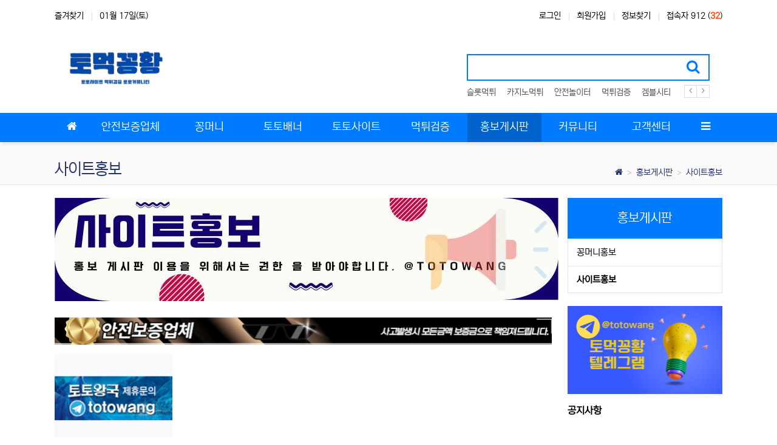

--- FILE ---
content_type: text/html; charset=utf-8
request_url: https://tosnw.net/bbs/board.php?bo_table=005_02
body_size: 12126
content:
<!doctype html>
<html lang="ko" class="is-pc">

<head>
    <meta charset="utf-8">
    <meta name="viewport" content="width=device-width,initial-scale=1.0,minimum-scale=0,maximum-scale=1.0,user-scalable=yes">
    <meta http-equiv="imagetoolbar" content="no">
<meta http-equiv="X-UA-Compatible" content="IE=edge">
<meta name="google-site-verification" content="CdiQL56Sl2tkdxscEQ-jPGI3mgrUfkg6bLdZwmgfPc8" />
    <title>사이트홍보 1 페이지 | 토먹꽁황- 토토커뮤니티 안전한 먹튀검증 & 메이저사이트 정보 공유</title>
<meta http-equiv="content-language" content="kr">
<meta name="robots" content="index,follow">
<meta name="title" content="사이트홍보 1 페이지 | 토먹꽁황- 토토커뮤니티 안전한 먹튀검증 &amp; 메이저사이트 정보 공유">
<meta name="author" content="토먹꽁황- 토토커뮤니티 안전한 먹튀검증 &amp; 메이저사이트 정보 공유">
<meta name="description" content="토토홍보,꽁머니홍보,카지노홍보,업체홍보, 배너홍보 다양한 사이트 홍보 게시판 입니다. 토먹꽁황 에서 정해둔 게시판 규정 을 통해서 권한을 지급해드립니다.">
<meta name="keywords" content="토토홍보, 꽁머니홍보, 먹튀사이트, 먹튀검증">
<meta property="og:locale" content="ko_KR">
<meta property="og:type" content="website">
<meta property="og:rich_attachment" content="true">
<meta property="og:site_name" content="토먹꽁황- 토토커뮤니티 안전한 먹튀검증 &amp; 메이저사이트 정보 공유">
<meta property="og:title" content="사이트홍보 1 페이지 | 토먹꽁황- 토토커뮤니티 안전한 먹튀검증 &amp; 메이저사이트 정보 공유">
<meta property="og:description" content="토토홍보,꽁머니홍보,카지노홍보,업체홍보, 배너홍보 다양한 사이트 홍보 게시판 입니다. 토먹꽁황 에서 정해둔 게시판 규정 을 통해서 권한을 지급해드립니다.">
<meta property="og:keywords" content="토토홍보, 꽁머니홍보, 먹튀사이트, 먹튀검증">
<meta property="og:image" content="">
<meta property="og:url" content="https://tosnw.net/bbs/board.php?bo_table=005_02">
<meta name="twitter:card" content="summary_large_image">
<meta name="twitter:site" content="토먹꽁황- 토토커뮤니티 안전한 먹튀검증 &amp; 메이저사이트 정보 공유">
<meta name="twitter:title" content="사이트홍보 1 페이지 | 토먹꽁황- 토토커뮤니티 안전한 먹튀검증 &amp; 메이저사이트 정보 공유">
<meta name="twitter:description" content="토토홍보,꽁머니홍보,카지노홍보,업체홍보, 배너홍보 다양한 사이트 홍보 게시판 입니다. 토먹꽁황 에서 정해둔 게시판 규정 을 통해서 권한을 지급해드립니다.">
<meta name="twitter:keywords" content="토토홍보, 꽁머니홍보, 먹튀사이트, 먹튀검증">
<meta name="twitter:image" content="">
<meta name="twitter:creator" content="토먹꽁황- 토토커뮤니티 안전한 먹튀검증 &amp; 메이저사이트 정보 공유">
<meta itemprop="name" content="사이트홍보 1 페이지 | 토먹꽁황- 토토커뮤니티 안전한 먹튀검증 &amp; 메이저사이트 정보 공유">
<meta itemprop="description" content="토토홍보,꽁머니홍보,카지노홍보,업체홍보, 배너홍보 다양한 사이트 홍보 게시판 입니다. 토먹꽁황 에서 정해둔 게시판 규정 을 통해서 권한을 지급해드립니다.">
<meta itemprop="keywords" content="토토홍보, 꽁머니홍보, 먹튀사이트, 먹튀검증">
<meta itemprop="image" content="">
<meta name="apple-mobile-web-app-title" content="토먹꽁황- 토토커뮤니티 안전한 먹튀검증 &amp; 메이저사이트 정보 공유">
<link rel="canonical" href="https://tosnw.net/bbs/board.php?bo_table=005_02">
    <link rel="stylesheet" href="https://tosnw.net/nariya/app/bs4/css/bootstrap.min.css" type="text/css">
<link rel="stylesheet" href="https://tosnw.net/nariya/css/nariya.css" type="text/css">
<link rel="stylesheet" href="https://tosnw.net/theme/BS4-Basic/css/theme.css" type="text/css">
<link rel="stylesheet" href="https://tosnw.net/theme/BS4-Basic/css/font/NEXON-Gothic-14px.css" type="text/css">
<link rel="stylesheet" href="https://tosnw.net/theme/BS4-Basic/css/color/Blue.css" type="text/css">
<link rel="stylesheet" href="https://tosnw.net/theme/BS4-Basic/widget/data-keyword/widget.css?ver=210618">
<link rel="stylesheet" href="https://tosnw.net/skin/board/BS4-Basic-List/style.css?ver=210618">
<link rel="stylesheet" href="https://tosnw.net/theme/BS4-Basic/widget/sidemenu/widget.css?ver=210618">
<link rel="stylesheet" href="https://tosnw.net/theme/BS4-Basic/widget/sidebar/widget.css?ver=210618">
    <link rel="stylesheet" href="https://tosnw.net/js/font-awesome/css/font-awesome.min.css" type="text/css">
    <script>
        // 자바스크립트에서 사용하는 전역변수 선언
        var g5_url = "https://tosnw.net";
        var g5_bbs_url = "https://tosnw.net/bbs";
        var g5_is_member = "";
        var g5_is_admin = "";
        var g5_is_mobile = "";
        var g5_bo_table = "005_02";
        var g5_sca = "";
        var g5_editor = "smarteditor2";
        var g5_plugin_url = "https://tosnw.net/plugin";
        var g5_cookie_domain = "";
    </script>
    <script src="https://tosnw.net/nariya/js/jquery-3.5.1.min.js"></script>
    <script src="https://tosnw.net/nariya/js/common.js?ver=210618"></script>
    <script src="https://tosnw.net/js/wrest.js?ver=210618"></script>
    <script src="https://tosnw.net/js/placeholders.min.js"></script>
    <script src="https://tosnw.net/nariya/app/bs4/js/bootstrap.bundle.min.js"></script>
    <script src="https://tosnw.net/nariya/js/nariya.js?ver=210618"></script>
    <script src="https://tosnw.net/theme/BS4-Basic/js/theme.js"></script>
    <link rel="shortcut icon" href="/img/favicon.ico"/><script src="https://tosnw.net/nariya/js/sly.min.js?ver=210618"></script>
</head>
<body class="responsive is-round">
    
<style>
	.nt-container {
		max-width: 1100px;
	}

	.nt-container-wide {
		max-width: 1980px;
	}

	.boxed.wrapper,
	.boxed.wrapper #nt_menu_wrap.me-sticky nav {
		max-width: 1100px;
	}

	.no-responsive .wrapper {
		min-width: 1100px;
	}
</style>
<h1 style="width: 0; height: 0; font-size: 0; visibility: hidden; line-height: -9999px; position: absolute; left: -9999px; top: -9999px">
	사이트홍보 1 페이지 | 토먹꽁황- 토토커뮤니티 안전한 먹튀검증 & 메이저사이트 정보 공유</h1>
<div class="wrapper wided">
	<div id="nt_header">

		<!-- 상단 고정 체크 시작 { -->
		<div id="nt_sticky">

			<!-- LNB 시작 { -->
			<aside id="nt_lnb" class="d-none d-md-block f-sm font-weight-normal">
				<h3 class="sr-only">상단 네비</h3>
				<div class="nt-container clearfix pt-3 px-3 px-sm-4 px-xl-0">
					<!-- LNB Left -->
					<ul class="float-left">
						<li><a href="javascript:;" id="favorite">즐겨찾기</a></li>
						<li>01월 17일(토)</li>
					</ul>
					<!-- LNB Right -->
					<ul class="float-right">
													<li><a href="https://tosnw.net/bbs/login.php?url=%2Fbbs%2Fboard.php%3Fbo_table%3D005_02" onclick="sidebar('login'); return false;">로그인</a></li>
							<li><a href="https://tosnw.net/bbs/register.php">회원가입</a></li>
							<li><a href="https://tosnw.net/bbs/password_lost.php" class="win_password_lost">정보찾기</a></li>
																		<li>
															<a href="https://tosnw.net/bbs/current_connect.php">접속자 912 (<b class="orangered">32</b>)</a>
													</li>
											</ul>
				</div>
			</aside>
			<!-- } LNB 끝 -->

			<!-- PC 헤더 시작 { -->
			<header id="header_pc" class="d-none d-md-block">
				<div class="nt-container py-4 px-3 px-sm-4 px-xl-0">
					<div class="d-flex" style="justify-content: space-between">
						<div class="align-self-center">
							<div class="header-logo">
								<a href="https://tosnw.net">
									<img id="logo_img" src="https://tosnw.net/theme/BS4-Basic/img/logo.png" alt="토먹꽁황- 토토커뮤니티 안전한 먹튀검증 & 메이저사이트 정보 공유" style="height: auto">
								</a>
							</div>
						</div>
						<div class="align-self-center px-4" style="align-self:flex-end !important">
							<div class="header-search">
								<form name="tsearch" method="get" action="https://tosnw.net/bbs/search.php" onsubmit="return tsearch_submit(this);" class="border-primary">
									<input type="hidden" name="sfl" value="wr_subject||wr_content">
									<input type="hidden" name="sop" value="and">
									<div class="input-group input-group-lg">
										<input type="text" name="stx" class="form-control en" value="">
										<div class="input-group-append">
											<button type="submit" class="btn"><i class="fa fa-search fa-lg text-primary"></i></button>
										</div>
									</div>
								</form>
								<div class="header-keyword mt-2">
									
<!-- 인기검색어 시작 { -->
<section id="pp_owljtkmhnvqgieufrps" class="basic-keyword f-sm font-weight-normal">
    <h3 class="sound_only">인기검색어</h3>
	<div class="d-flex">
		<div class="pp-sly flex-grow-1 text-nowrap">
			<ul>
							<li class="d-inline-block mr-3">
											<a href="https://tosnw.net/bbs/search.php?sfl=wr_subject%7C%7Cwr_content&amp;stx=%EC%8A%AC%EB%A1%AF%EB%A8%B9%ED%8A%80">
										슬롯먹튀					</a>
				</li>
							<li class="d-inline-block mr-3">
											<a href="https://tosnw.net/bbs/search.php?sfl=wr_subject%7C%7Cwr_content&amp;stx=%EC%B9%B4%EC%A7%80%EB%85%B8%EB%A8%B9%ED%8A%80">
										카지노먹튀					</a>
				</li>
							<li class="d-inline-block mr-3">
											<a href="https://xn--bh3b9kt0i83b981b.com/">
										안전놀이터					</a>
				</li>
							<li class="d-inline-block mr-3">
											<a href="https://tosnw.net/bbs/search.php?sfl=wr_subject%7C%7Cwr_content&amp;stx=%EB%A8%B9%ED%8A%80%EA%B2%80%EC%A6%9D">
										먹튀검증					</a>
				</li>
							<li class="d-inline-block mr-3">
											<a href="https://gbctct998.com/?btag=1444409_l217895#?sign-up">
										겜블시티					</a>
				</li>
							<li class="d-inline-block mr-3">
											<a href="https://tosnw.net/bbs/search.php?sfl=wr_subject%7C%7Cwr_content&amp;stx=%EB%A8%B9%ED%8A%80%EC%8B%A0%EA%B3%A0">
										먹튀신고					</a>
				</li>
									<li class="d-inline-block pp-last mr-3"><a>&nbsp;</a></li>
			</ul>
		</div>
		<div class="pl-2">
			<a href="javascript:;" class="pp-prev">
				<i class="fa fa-angle-left" aria-hidden="true"></i>
			</a>
		</div>
		<div>
			<a href="javascript:;" class="pp-next">
				<i class="fa fa-angle-right" aria-hidden="true"></i>
			</a>				
		</div>
	</div>
</section>

<script>
$('#pp_owljtkmhnvqgieufrps .pp-sly').sly({
	horizontal: 1,
	itemNav: 'basic',
	smart: 1,
	mouseDragging: 1,
	touchDragging: 1,
	releaseSwing: 1,
	speed: 300,
	elasticBounds: 1,
	dragHandle: 1,
	dynamicHandle: 1,
	prevPage: '#pp_owljtkmhnvqgieufrps .pp-prev',
	nextPage: '#pp_owljtkmhnvqgieufrps .pp-next'
});
</script>

								</div>
							</div>
						</div>
						<!--
						<div class="align-self-center ml-auto">
							<!-- 배너 등 우측 영역 컨텐츠



							&nbsp;
						</div>-->
					</div>
				</div>
			</header>
			<!-- } PC 헤더 끝 -->

			<!-- 상단고정 시작 { -->
			<div id="nt_sticky_wrap">
				<!-- 모바일 헤더 { -->
				<header id="header_mo" class="d-block d-md-none">
					<div class="bg-primary px-3 px-sm-4" style="background-color:white !important;">
						<h3 class="clearfix text-center f-mo font-weight-bold en">
							<a href="javascript:;" onclick="sidebar('menu');" class="float-left">
								<i class="fa fa-bars text-blue" aria-hidden="true"></i>
								<span class="sr-only">메뉴</span>
							</a>
							<div class="float-right">
								<a data-toggle="collapse" href="#search_mo" aria-expanded="false" aria-controls="search_mo" class="ml-3">
									<i class="fa fa-search text-white" aria-hidden="true"></i>
									<span class="sr-only">검색</span>
								</a>
							</div>
							<!-- Mobile Logo -->
							<a href="https://tosnw.net" class="text-white">
								<img src="/img/logo.png" style="max-width: 100%; height: 70px;">
							</a>
						</h3>
					</div>
					<div id="search_mo" class="collapse">
						<div class="mb-0 p-3 px-sm-4 d-block d-lg-none border-bottom">
							<form name="mosearch" method="get" action="https://tosnw.net/bbs/search.php" onsubmit="return tsearch_submit(this);" class="mb-0">
								<input type="hidden" name="sfl" value="wr_subject||wr_content">
								<input type="hidden" name="sop" value="and">
								<div class="input-group">
									<input id="mo_top_search" type="text" name="stx" class="form-control" value="" placeholder="검색어">
									<span class="input-group-append">
										<button type="submit" class="btn btn-primary"><i class="fa fa-search"></i></button>
									</span>
								</div>
							</form>
						</div>
					</div>
				</header>
				<!-- } 모바일 헤더 끝 -->

				<!-- 상단 메뉴 시작 { -->
				
<style>
	#nt_menu .me-sw { width:150px; }
</style>

<!-- PC 상단 메뉴 -->
<nav id="nt_menu" class="nt-menu bg-primary d-none d-md-block font-weight-normal">
	<h3 class="sr-only">메인 메뉴</h3>
	<div class="nt-container">
		<div class="d-flex">
			<div class="flex-grow-1 order-2 me-list">
				<ul class="row m-0 me-ul nav-slide">
									<li class="col p-0 me-li">
						<a class="d-block bg-primary" href="https://tosnw.net/bbs/board.php?bo_table=1_1" target="_self">
							<span class="me-a text-nowrap f-md en px-4">
								<i class="fa empty" aria-hidden="true"></i>
								안전보증업체							</span>
						</a>
											</li>
									<li class="col p-0 me-li">
						<a class="d-block bg-primary" href="https://tosnw.net/bbs/board.php?bo_table=001_11" target="_self">
							<span class="me-a text-nowrap f-md en px-4">
								<i class="fa empty" aria-hidden="true"></i>
								꽁머니							</span>
						</a>
											</li>
									<li class="col p-0 me-li">
						<a class="d-block bg-primary" href="https://tosnw.net/bbs/board.php?bo_table=s1" target="_self">
							<span class="me-a text-nowrap f-md en px-4">
								<i class="fa empty" aria-hidden="true"></i>
								토토배너							</span>
						</a>
											</li>
									<li class="col p-0 me-li">
						<a class="d-block bg-primary" href="https://tosnw.net/bbs/board.php?bo_table=2_1" target="_self">
							<span class="me-a text-nowrap f-md en px-4">
								<i class="fa empty" aria-hidden="true"></i>
								토토사이트							</span>
						</a>
											</li>
									<li class="col p-0 me-li">
						<a class="d-block bg-primary" href="https://tosnw.net/bbs/board.php?bo_table=002_01" target="_self">
							<span class="me-a text-nowrap f-md en px-4">
								<i class="fa empty" aria-hidden="true"></i>
								먹튀검증							</span>
						</a>
													<div class="clearfix sub-slide sub-1div w-100">
								<ul class="sub-1dul">
																	
									
									<li class="sub-1dli">
										<a href="https://tosnw.net/bbs/board.php?bo_table=help" class="me-sh sub-1da" target="_self">
											<i class="fa empty fa-fw" aria-hidden="true"></i>
											먹튀신고										</a>
																			</li>
																</ul>
															</div>
											</li>
									<li class="col p-0 me-li on">
						<a class="d-block bg-primary" href="https://tosnw.net/bbs/board.php?bo_table=005_01" target="_self">
							<span class="me-a text-nowrap f-md en px-4">
								<i class="fa empty" aria-hidden="true"></i>
								홍보게시판							</span>
						</a>
													<div class="clearfix sub-slide sub-1div w-100">
								<ul class="sub-1dul">
																	
									
									<li class="sub-1dli">
										<a href="https://tosnw.net/bbs/board.php?bo_table=005_01" class="me-sh sub-1da" target="_self">
											<i class="fa empty fa-fw" aria-hidden="true"></i>
											꽁머니홍보										</a>
																			</li>
																	
									
									<li class="sub-1dli on">
										<a href="https://tosnw.net/bbs/board.php?bo_table=005_02" class="me-sh sub-1da" target="_self">
											<i class="fa empty fa-fw" aria-hidden="true"></i>
											사이트홍보										</a>
																			</li>
																</ul>
															</div>
											</li>
									<li class="col p-0 me-li">
						<a class="d-block bg-primary" href="https://tosnw.net/bbs/board.php?bo_table=m3" target="_self">
							<span class="me-a text-nowrap f-md en px-4">
								<i class="fa empty" aria-hidden="true"></i>
								커뮤니티							</span>
						</a>
													<div class="clearfix sub-slide sub-1div w-100">
								<ul class="sub-1dul">
																	
									
									<li class="sub-1dli">
										<a href="https://tosnw.net/bbs/board.php?bo_table=m3" class="me-sh sub-1da" target="_self">
											<i class="fa empty fa-fw" aria-hidden="true"></i>
											이벤트										</a>
																			</li>
																	
									
									<li class="sub-1dli">
										<a href="https://tosnw.net/bbs/board.php?bo_table=m2" class="me-sh sub-1da" target="_self">
											<i class="fa empty fa-fw" aria-hidden="true"></i>
											후기게시판										</a>
																			</li>
																	
									
									<li class="sub-1dli">
										<a href="https://tosnw.net/bbs/board.php?bo_table=free" class="me-sh sub-1da" target="_self">
											<i class="fa empty fa-fw" aria-hidden="true"></i>
											자유게시판										</a>
																			</li>
																	
									
									<li class="sub-1dli">
										<a href="https://tosnw.net/bbs/board.php?bo_table=m1" class="me-sh sub-1da" target="_self">
											<i class="fa empty fa-fw" aria-hidden="true"></i>
											유머										</a>
																			</li>
																</ul>
															</div>
											</li>
									<li class="col p-0 me-li">
						<a class="d-block bg-primary" href="https://tosnw.net/bbs/board.php?bo_table=004_01" target="_self">
							<span class="me-a text-nowrap f-md en px-4">
								<i class="fa empty" aria-hidden="true"></i>
								고객센터							</span>
						</a>
											</li>
												</ul>							
			</div>
			<div class="me-icon order-1 me-li">
				<a href="https://tosnw.net" class="me-a f-md" title="메인으로">
					<i class="fa fa-home" aria-hidden="true"></i>
				</a>
			</div>
			<div class="me-icon order-3 me-li">
				<a href="javascript:;" onclick="sidebar('menu'); return false;" class="me-a f-md" title="사이드바">
					<i class="fa fa-bars" aria-hidden="true"></i>
				</a>
			</div>
		</div>
	</div>
	<script>
		$(document).ready(function() {
			$('#nt_menu .nav-slide').nariya_menu(); // 주메뉴
		});
	</script>
</nav>

				<!-- } 상단 메뉴 끝 -->
			</div>
			<!-- } 상단 고정 끝 끝 -->
		</div>
		<!-- } 상단 고정 체크 끝 -->

					<div id="nt_title" class="font-weight-normal">
				<div class="nt-container px-3 px-sm-4 px-xl-0">
					<div class="d-flex align-items-end h-100 pb-2">
						<div class="page-title en text-nowrap">
														사이트홍보						</div>
						<div class="ml-auto d-none d-sm-block">
							<nav aria-label="breadcrumb" class="f-sm">
								<ol class="breadcrumb bg-transparent p-0 m-0">
																																					<li class="breadcrumb-item mb-0">
											<a href="https://tosnw.net"><i class="fa fa-home"></i></a>
										</li>
																					<li class="breadcrumb-item mb-0">
												<a href="https://tosnw.net/bbs/board.php?bo_table=005_01" target="_self">홍보게시판</a>
											</li>
																					<li class="breadcrumb-item mb-0 active" aria-current="page">
												<a href="https://tosnw.net/bbs/board.php?bo_table=005_02" target="_self">사이트홍보</a>
											</li>
																											</ol>
							</nav>
						</div>
					</div>
				</div>
			</div>
		
	</div><!-- #nt_header -->

	
	<div id="nt_body" class="nt-body">
					<div class="nt-container my-3 my-sm-4 px-0 px-sm-4 px-xl-0">
									<div class="row na-row">
						<div class="col-md-9 na-col">
											<p><img src="https://tosnw.net/data/editor/2408/931d48cfc916a5e673c8c98f6e3311df_1722668295_3722.jpg" title="931d48cfc916a5e673c8c98f6e3311df_1722668295_3722.jpg" alt="사이트홍보 토토홍보 꽁머니홍보 카지노홍보 슬롯홍보" /><br style="clear:both;" /> </p>			<div class="widget-title" style="margin-bottom: 15px; padding: 0px 0px 0px 0px;">
				<a href="https://tosnw.net/bbs/board.php?bo_table=1_1">
						<img src="/img/1보증업체_new.jpg" style="max-width: 100%;" alt="보증업체">
				</a>
			</div>
			<div class="widget-box">
				
<ul class="row row-cols-2 row-cols-sm-3 row-cols-md-4 row-cols-lg-4 row-cols-xl-4 mx-n2">
	<li class="col px-2 pb-4">
		<div class="img-wrap bg-light na-round mb-2" style="padding-bottom:75%;">
			<div class="img-item">
				<a href="https://tosnw.net/bbs/board.php?bo_table=1_1&amp;wr_id=8">
																					<img src="https://tosnw.net/data/editor/2501/thumb-02465270b8a40f9c978547d5c6dec0da_1736561208_4777_200x150.gif" alt="Image 8" class="img-render">
									</a>
			</div>
		</div>

		<div class="na-title">
			<div class="na-item">
				<a href="https://tosnw.net/bbs/board.php?bo_table=1_1&amp;wr_id=8" class="na-subject">
										안전보증업체 입점문의				</a>
							</div>
		</div>

		<div class="clearfix f-sm font-weight-normal">
			<span class="float-right ml-2">
				<span class="sr-only">등록자</span>
				<span class="sv_wrap">
<a href="https://tosnw.net/bbs/profile.php?mb_id=admin" class="sv_member" title="관리자 자기소개" target="_blank" rel="nofollow" onclick="return false;"><span class="profile_img"><img src="https://tosnw.net/img/no_profile.gif" width="22" height="22" alt="회원사진"/></span> 관리자</a>
<span class="sv">
<a href="https://tosnw.net/bbs/memo_form.php?me_recv_mb_id=admin" onclick="win_memo(this.href); return false;">쪽지보내기</a>
<a href="https://tosnw.net/bbs/profile.php?mb_id=admin" onclick="win_profile(this.href); return false;">자기소개</a>
<a href="https://tosnw.net/bbs/board.php?bo_table=005_02&amp;sca=&amp;sfl=mb_id,1&amp;stx=admin">아이디로 검색</a>
<a href="https://tosnw.net/bbs/new.php?mb_id=admin" class="link_new_page" onclick="check_goto_new(this.href, event);">전체게시물</a>
</span>

<noscript class="sv_nojs"><span class="sv">
<a href="https://tosnw.net/bbs/memo_form.php?me_recv_mb_id=admin" onclick="win_memo(this.href); return false;">쪽지보내기</a>
<a href="https://tosnw.net/bbs/profile.php?mb_id=admin" onclick="win_profile(this.href); return false;">자기소개</a>
<a href="https://tosnw.net/bbs/board.php?bo_table=005_02&amp;sca=&amp;sfl=mb_id,1&amp;stx=admin">아이디로 검색</a>
<a href="https://tosnw.net/bbs/new.php?mb_id=admin" class="link_new_page" onclick="check_goto_new(this.href, event);">전체게시물</a>
</span>
</noscript></span>			</span>
			<span class="float-left text-muted">
				<span class="sr-only">등록일</span>
				01.11			</span>
		</div>
	</li>

</ul>


			</div>

<!-- 게시판 목록 시작 { -->
<div id="bo_list_wrap" class="mb-4">

	<!-- 검색창 시작 { -->
	<div id="bo_search" class="collapse">
		<div class="alert bg-light border p-2 p-sm-3 mb-3 mx-3 mx-sm-0">
			<form id="fsearch" name="fsearch" method="get" class="m-auto" style="max-width:600px;">
				<input type="hidden" name="bo_table" value="005_02">
				<input type="hidden" name="sca" value="">
				<div class="form-row mx-n1">
					<div class="col-6 col-sm-3 px-1">
						<label for="sfl" class="sr-only">검색대상</label>
						<select name="sfl" class="custom-select">
							<option value="wr_subject" >제목</option><option value="wr_content" >내용</option><option value="wr_subject||wr_content" >제목+내용</option><option value="wr_name,1" >글쓴이</option><option value="wr_name,0" >글쓴이(코)</option>						</select>
					</div>
					<div class="col-6 col-sm-3 px-1">
						<select name="sop" class="custom-select">
							<option value="and" selected="selected">그리고</option>
							<option value="or">또는</option>
						</select>	
					</div>
					<div class="col-12 col-sm-6 pt-2 pt-sm-0 px-1">
						<label for="stx" class="sr-only">검색어</label>
						<div class="input-group">
							<input type="text" id="bo_stx" name="stx" value="" required class="form-control" placeholder="검색어를 입력해 주세요.">
							<div class="input-group-append">
								<button type="submit" class="btn btn-primary" title="검색하기">
									<i class="fa fa-search" aria-hidden="true"></i>
									<span class="sr-only">검색하기</span>
								</button>
							</div>
						</div>
					</div>
				</div>
			</form>
		</div>
	</div>
	<!-- } 검색창 끝 -->

    
	<form name="fboardlist" id="fboardlist" action="./board_list_update.php" onsubmit="return fboardlist_submit(this);" method="post">
		<input type="hidden" name="bo_table" value="005_02">
		<input type="hidden" name="sfl" value="">
		<input type="hidden" name="stx" value="">
		<input type="hidden" name="spt" value="">
		<input type="hidden" name="sca" value="">
		<input type="hidden" name="sst" value="wr_num, wr_reply">
		<input type="hidden" name="sod" value="">
		<input type="hidden" name="page" value="1">
		<input type="hidden" name="sw" value="">

		<!-- 게시판 페이지 정보 및 버튼 시작 { -->
		<div id="bo_btn_top" class="clearfix f-de font-weight-normal mb-2">
			<div class="d-sm-flex align-items-center">
				<div id="bo_list_total" class="flex-sm-grow-1">
					<div class="px-3 px-sm-0">
						전체						<b>6,242</b> / 1 페이지
					</div>
					<div class="d-block d-sm-none border-top my-2"></div>
				</div>
				<div class="px-3 px-sm-0 text-right">
															<div class="btn-group" role="group">
						<button type="button" class="btn btn_b01 nofocus dropdown-toggle dropdown-toggle-empty dropdown-toggle-split p-1" data-toggle="dropdown" data-display="static" aria-haspopup="true" aria-expanded="false" title="게시물 정렬">
														<i class="fa fa-sort-numeric-desc fa-fw fa-md" aria-hidden="true"></i>
							<span class="sr-only">게시물 정렬</span>
						</button>
						<div class="dropdown-menu dropdown-menu-right p-0 border-0 bg-transparent text-right">
							<div class="btn-group-vertical bg-white border rounded py-1">
								<a href="/bbs/board.php?bo_table=005_02&amp;sop=and&amp;sst=wr_datetime&amp;sod=desc&amp;sfl=&amp;stx=&amp;sca=&amp;page=1" class="btn px-3 py-1 text-left" role="button">									날짜순
								</a>
								<a href="/bbs/board.php?bo_table=005_02&amp;sop=and&amp;sst=wr_hit&amp;sod=desc&amp;sfl=&amp;stx=&amp;sca=&amp;page=1" class="btn px-3 py-1 text-left" role="button">									조회순
								</a>
																							</div>
						</div>
					</div>
					<button type="button" class="btn btn_b01 nofocus p-1" title="게시판 검색" data-toggle="collapse" data-target="#bo_search" aria-expanded="false" aria-controls="bo_search">
						<i class="fa fa-search fa-fw fa-md" aria-hidden="true"></i>
						<span class="sr-only">게시판 검색</span>
					</button>
									</div>
			</div>
		</div>
		<!-- } 게시판 페이지 정보 및 버튼 끝 -->

		<!-- 게시물 목록 시작 { -->
		<section id="bo_list" class="mb-4">

			<!-- 목록 헤드 -->
			<div class="d-block d-md-none w-100 mb-0 bg-primary" style="height:4px;"></div>

			<div class="na-table d-none d-md-table w-100 mb-0">
				<div class="na-table-head border-primary d-md-table-row">
					<div class="d-md-table-cell nw-5 px-md-1">번호</div>
					<div class="d-md-table-cell pr-md-1">
												제목
					</div>
					<div class="d-md-table-cell nw-10 pl-2 pr-md-1">이름</div>
					<div class="d-md-table-cell nw-6 pr-md-1"><a href="/bbs/board.php?bo_table=005_02&amp;sop=and&amp;sst=wr_datetime&amp;sod=desc&amp;sfl=&amp;stx=&amp;sca=&amp;page=1">날짜</a></div>
					<div class="d-md-table-cell nw-4 pr-md-1"><a href="/bbs/board.php?bo_table=005_02&amp;sop=and&amp;sst=wr_hit&amp;sod=desc&amp;sfl=&amp;stx=&amp;sca=&amp;page=1">조회</a></div>
														</div>
			</div>

			<ul class="na-table d-md-table w-100">
							<li class="d-md-table-row px-3 py-2 p-md-0 text-md-center text-muted border-bottom">
					<div class="d-none d-md-table-cell nw-5 f-sm font-weight-normal py-md-2 px-md-1">
						<span class="sr-only">번호</span>6242					</div>
					<div class="d-md-table-cell text-left py-md-2 pr-md-1">
						<div class="na-title float-md-left">
							<div class="na-item">
																<a href="https://tosnw.net/bbs/board.php?bo_table=005_02&amp;wr_id=7438" class="na-subject">
									<span class="na-icon na-new"></span>									&#034; 뉴헤븐 카지노 &#034; 신규 입플 / 슬롯 첫충 30% / 첫 15%, 매 8% / 콤프지급								</a>
																							</div>
						</div>
					</div>
					<div class="float-right float-md-none d-md-table-cell nw-10 nw-md-auto text-left f-sm font-weight-normal pl-2 py-md-2 pr-md-1">
						<span class="sr-only">등록자</span>
						<span class="sv_member">말랑이</span>					</div>
					<div class="float-left float-md-none d-md-table-cell nw-6 nw-md-auto f-sm font-weight-normal py-md-2 pr-md-1">
						<i class="fa fa-clock-o d-md-none" aria-hidden="true"></i>
						<span class="sr-only">등록일</span>
						<span class="orangered">15:28</span>					</div>
					<div class="float-left float-md-none d-md-table-cell nw-4 nw-md-auto f-sm font-weight-normal py-md-2 pr-md-1">
						<i class="fa fa-eye d-md-none" aria-hidden="true"></i>
						<span class="sr-only">조회</span>
						1					</div>
															<div class="clearfix d-block d-md-none"></div>
				</li>
							<li class="d-md-table-row px-3 py-2 p-md-0 text-md-center text-muted border-bottom">
					<div class="d-none d-md-table-cell nw-5 f-sm font-weight-normal py-md-2 px-md-1">
						<span class="sr-only">번호</span>6241					</div>
					<div class="d-md-table-cell text-left py-md-2 pr-md-1">
						<div class="na-title float-md-left">
							<div class="na-item">
																<a href="https://tosnw.net/bbs/board.php?bo_table=005_02&amp;wr_id=7437" class="na-subject">
																		&#034; PARAZONE KOREA &#034; 카지노, 슬롯 첫충 10% / 신규가입 3만원 / 루징 5%								</a>
																							</div>
						</div>
					</div>
					<div class="float-right float-md-none d-md-table-cell nw-10 nw-md-auto text-left f-sm font-weight-normal pl-2 py-md-2 pr-md-1">
						<span class="sr-only">등록자</span>
						<span class="sv_member">캐치불</span>					</div>
					<div class="float-left float-md-none d-md-table-cell nw-6 nw-md-auto f-sm font-weight-normal py-md-2 pr-md-1">
						<i class="fa fa-clock-o d-md-none" aria-hidden="true"></i>
						<span class="sr-only">등록일</span>
						01.13					</div>
					<div class="float-left float-md-none d-md-table-cell nw-4 nw-md-auto f-sm font-weight-normal py-md-2 pr-md-1">
						<i class="fa fa-eye d-md-none" aria-hidden="true"></i>
						<span class="sr-only">조회</span>
						17					</div>
															<div class="clearfix d-block d-md-none"></div>
				</li>
							<li class="d-md-table-row px-3 py-2 p-md-0 text-md-center text-muted border-bottom">
					<div class="d-none d-md-table-cell nw-5 f-sm font-weight-normal py-md-2 px-md-1">
						<span class="sr-only">번호</span>6240					</div>
					<div class="d-md-table-cell text-left py-md-2 pr-md-1">
						<div class="na-title float-md-left">
							<div class="na-item">
																<a href="https://tosnw.net/bbs/board.php?bo_table=005_02&amp;wr_id=7436" class="na-subject">
																		&#034; 국내 1등 자본의 프리미엄 &#034; 신규 첫충 40% / 매충 10% / 스포츠 단폴 O								</a>
																							</div>
						</div>
					</div>
					<div class="float-right float-md-none d-md-table-cell nw-10 nw-md-auto text-left f-sm font-weight-normal pl-2 py-md-2 pr-md-1">
						<span class="sr-only">등록자</span>
						<span class="sv_member">추도사</span>					</div>
					<div class="float-left float-md-none d-md-table-cell nw-6 nw-md-auto f-sm font-weight-normal py-md-2 pr-md-1">
						<i class="fa fa-clock-o d-md-none" aria-hidden="true"></i>
						<span class="sr-only">등록일</span>
						01.12					</div>
					<div class="float-left float-md-none d-md-table-cell nw-4 nw-md-auto f-sm font-weight-normal py-md-2 pr-md-1">
						<i class="fa fa-eye d-md-none" aria-hidden="true"></i>
						<span class="sr-only">조회</span>
						15					</div>
															<div class="clearfix d-block d-md-none"></div>
				</li>
							<li class="d-md-table-row px-3 py-2 p-md-0 text-md-center text-muted border-bottom">
					<div class="d-none d-md-table-cell nw-5 f-sm font-weight-normal py-md-2 px-md-1">
						<span class="sr-only">번호</span>6239					</div>
					<div class="d-md-table-cell text-left py-md-2 pr-md-1">
						<div class="na-title float-md-left">
							<div class="na-item">
																<a href="https://tosnw.net/bbs/board.php?bo_table=005_02&amp;wr_id=7435" class="na-subject">
																		쉽고 빠른 배팅 &#034; 이지벳 &#034; 슬롯 첫충 30% / 무한 매충 15% / 무제재								</a>
																							</div>
						</div>
					</div>
					<div class="float-right float-md-none d-md-table-cell nw-10 nw-md-auto text-left f-sm font-weight-normal pl-2 py-md-2 pr-md-1">
						<span class="sr-only">등록자</span>
						<span class="sv_member">진솔함</span>					</div>
					<div class="float-left float-md-none d-md-table-cell nw-6 nw-md-auto f-sm font-weight-normal py-md-2 pr-md-1">
						<i class="fa fa-clock-o d-md-none" aria-hidden="true"></i>
						<span class="sr-only">등록일</span>
						01.12					</div>
					<div class="float-left float-md-none d-md-table-cell nw-4 nw-md-auto f-sm font-weight-normal py-md-2 pr-md-1">
						<i class="fa fa-eye d-md-none" aria-hidden="true"></i>
						<span class="sr-only">조회</span>
						14					</div>
															<div class="clearfix d-block d-md-none"></div>
				</li>
							<li class="d-md-table-row px-3 py-2 p-md-0 text-md-center text-muted border-bottom">
					<div class="d-none d-md-table-cell nw-5 f-sm font-weight-normal py-md-2 px-md-1">
						<span class="sr-only">번호</span>6238					</div>
					<div class="d-md-table-cell text-left py-md-2 pr-md-1">
						<div class="na-title float-md-left">
							<div class="na-item">
																<a href="https://tosnw.net/bbs/board.php?bo_table=005_02&amp;wr_id=7434" class="na-subject">
																		공식 인증업체 [ SPEED ] 카지노, 미니게임 5% / 슬롯 15% / 콤프 최대 5%								</a>
																							</div>
						</div>
					</div>
					<div class="float-right float-md-none d-md-table-cell nw-10 nw-md-auto text-left f-sm font-weight-normal pl-2 py-md-2 pr-md-1">
						<span class="sr-only">등록자</span>
						<span class="sv_member">에시스</span>					</div>
					<div class="float-left float-md-none d-md-table-cell nw-6 nw-md-auto f-sm font-weight-normal py-md-2 pr-md-1">
						<i class="fa fa-clock-o d-md-none" aria-hidden="true"></i>
						<span class="sr-only">등록일</span>
						01.12					</div>
					<div class="float-left float-md-none d-md-table-cell nw-4 nw-md-auto f-sm font-weight-normal py-md-2 pr-md-1">
						<i class="fa fa-eye d-md-none" aria-hidden="true"></i>
						<span class="sr-only">조회</span>
						18					</div>
															<div class="clearfix d-block d-md-none"></div>
				</li>
							<li class="d-md-table-row px-3 py-2 p-md-0 text-md-center text-muted border-bottom">
					<div class="d-none d-md-table-cell nw-5 f-sm font-weight-normal py-md-2 px-md-1">
						<span class="sr-only">번호</span>6237					</div>
					<div class="d-md-table-cell text-left py-md-2 pr-md-1">
						<div class="na-title float-md-left">
							<div class="na-item">
																<a href="https://tosnw.net/bbs/board.php?bo_table=005_02&amp;wr_id=7433" class="na-subject">
																		[ 에이피 AP ] 신규 첫충 40% / 돌발 15% / 매충 10% / 공식 인증 업체 등록								</a>
																							</div>
						</div>
					</div>
					<div class="float-right float-md-none d-md-table-cell nw-10 nw-md-auto text-left f-sm font-weight-normal pl-2 py-md-2 pr-md-1">
						<span class="sr-only">등록자</span>
						<span class="sv_member">진철님</span>					</div>
					<div class="float-left float-md-none d-md-table-cell nw-6 nw-md-auto f-sm font-weight-normal py-md-2 pr-md-1">
						<i class="fa fa-clock-o d-md-none" aria-hidden="true"></i>
						<span class="sr-only">등록일</span>
						01.11					</div>
					<div class="float-left float-md-none d-md-table-cell nw-4 nw-md-auto f-sm font-weight-normal py-md-2 pr-md-1">
						<i class="fa fa-eye d-md-none" aria-hidden="true"></i>
						<span class="sr-only">조회</span>
						19					</div>
															<div class="clearfix d-block d-md-none"></div>
				</li>
							<li class="d-md-table-row px-3 py-2 p-md-0 text-md-center text-muted border-bottom">
					<div class="d-none d-md-table-cell nw-5 f-sm font-weight-normal py-md-2 px-md-1">
						<span class="sr-only">번호</span>6236					</div>
					<div class="d-md-table-cell text-left py-md-2 pr-md-1">
						<div class="na-title float-md-left">
							<div class="na-item">
																<a href="https://tosnw.net/bbs/board.php?bo_table=005_02&amp;wr_id=7432" class="na-subject">
																		[ 솔카지노 ] 카지노, 스포츠 신규 입플 / 슬롯 첫충 15% / 루징 5% / 무제재								</a>
																							</div>
						</div>
					</div>
					<div class="float-right float-md-none d-md-table-cell nw-10 nw-md-auto text-left f-sm font-weight-normal pl-2 py-md-2 pr-md-1">
						<span class="sr-only">등록자</span>
						<span class="sv_member">민지얌</span>					</div>
					<div class="float-left float-md-none d-md-table-cell nw-6 nw-md-auto f-sm font-weight-normal py-md-2 pr-md-1">
						<i class="fa fa-clock-o d-md-none" aria-hidden="true"></i>
						<span class="sr-only">등록일</span>
						01.11					</div>
					<div class="float-left float-md-none d-md-table-cell nw-4 nw-md-auto f-sm font-weight-normal py-md-2 pr-md-1">
						<i class="fa fa-eye d-md-none" aria-hidden="true"></i>
						<span class="sr-only">조회</span>
						14					</div>
															<div class="clearfix d-block d-md-none"></div>
				</li>
							<li class="d-md-table-row px-3 py-2 p-md-0 text-md-center text-muted border-bottom">
					<div class="d-none d-md-table-cell nw-5 f-sm font-weight-normal py-md-2 px-md-1">
						<span class="sr-only">번호</span>6235					</div>
					<div class="d-md-table-cell text-left py-md-2 pr-md-1">
						<div class="na-title float-md-left">
							<div class="na-item">
																<a href="https://tosnw.net/bbs/board.php?bo_table=005_02&amp;wr_id=7431" class="na-subject">
																		신규가입 40% / 돌발 10% / 국내 최고 배당, 당첨금 / 빠른 충&환 / 무제재								</a>
																							</div>
						</div>
					</div>
					<div class="float-right float-md-none d-md-table-cell nw-10 nw-md-auto text-left f-sm font-weight-normal pl-2 py-md-2 pr-md-1">
						<span class="sr-only">등록자</span>
						<span class="sv_member">포데러</span>					</div>
					<div class="float-left float-md-none d-md-table-cell nw-6 nw-md-auto f-sm font-weight-normal py-md-2 pr-md-1">
						<i class="fa fa-clock-o d-md-none" aria-hidden="true"></i>
						<span class="sr-only">등록일</span>
						01.10					</div>
					<div class="float-left float-md-none d-md-table-cell nw-4 nw-md-auto f-sm font-weight-normal py-md-2 pr-md-1">
						<i class="fa fa-eye d-md-none" aria-hidden="true"></i>
						<span class="sr-only">조회</span>
						17					</div>
															<div class="clearfix d-block d-md-none"></div>
				</li>
							<li class="d-md-table-row px-3 py-2 p-md-0 text-md-center text-muted border-bottom">
					<div class="d-none d-md-table-cell nw-5 f-sm font-weight-normal py-md-2 px-md-1">
						<span class="sr-only">번호</span>6234					</div>
					<div class="d-md-table-cell text-left py-md-2 pr-md-1">
						<div class="na-title float-md-left">
							<div class="na-item">
																<a href="https://tosnw.net/bbs/board.php?bo_table=005_02&amp;wr_id=7430" class="na-subject">
																		[ 벤텐 ] 슬롯 입플 보너스 / 슬롯 첫 20%, 매 15% / 카지노 첫 15% / 매 5%								</a>
																							</div>
						</div>
					</div>
					<div class="float-right float-md-none d-md-table-cell nw-10 nw-md-auto text-left f-sm font-weight-normal pl-2 py-md-2 pr-md-1">
						<span class="sr-only">등록자</span>
						<span class="sv_member">도칠리</span>					</div>
					<div class="float-left float-md-none d-md-table-cell nw-6 nw-md-auto f-sm font-weight-normal py-md-2 pr-md-1">
						<i class="fa fa-clock-o d-md-none" aria-hidden="true"></i>
						<span class="sr-only">등록일</span>
						01.06					</div>
					<div class="float-left float-md-none d-md-table-cell nw-4 nw-md-auto f-sm font-weight-normal py-md-2 pr-md-1">
						<i class="fa fa-eye d-md-none" aria-hidden="true"></i>
						<span class="sr-only">조회</span>
						33					</div>
															<div class="clearfix d-block d-md-none"></div>
				</li>
							<li class="d-md-table-row px-3 py-2 p-md-0 text-md-center text-muted border-bottom">
					<div class="d-none d-md-table-cell nw-5 f-sm font-weight-normal py-md-2 px-md-1">
						<span class="sr-only">번호</span>6233					</div>
					<div class="d-md-table-cell text-left py-md-2 pr-md-1">
						<div class="na-title float-md-left">
							<div class="na-item">
																<a href="https://tosnw.net/bbs/board.php?bo_table=005_02&amp;wr_id=7429" class="na-subject">
																		[ 파슬롯 ] 신규 입플 10+5, 20+8 이후 첫충 30% / 첫충 20% / 매충 10%								</a>
																							</div>
						</div>
					</div>
					<div class="float-right float-md-none d-md-table-cell nw-10 nw-md-auto text-left f-sm font-weight-normal pl-2 py-md-2 pr-md-1">
						<span class="sr-only">등록자</span>
						<span class="sv_member">다아알</span>					</div>
					<div class="float-left float-md-none d-md-table-cell nw-6 nw-md-auto f-sm font-weight-normal py-md-2 pr-md-1">
						<i class="fa fa-clock-o d-md-none" aria-hidden="true"></i>
						<span class="sr-only">등록일</span>
						01.06					</div>
					<div class="float-left float-md-none d-md-table-cell nw-4 nw-md-auto f-sm font-weight-normal py-md-2 pr-md-1">
						<i class="fa fa-eye d-md-none" aria-hidden="true"></i>
						<span class="sr-only">조회</span>
						36					</div>
															<div class="clearfix d-block d-md-none"></div>
				</li>
							<li class="d-md-table-row px-3 py-2 p-md-0 text-md-center text-muted border-bottom">
					<div class="d-none d-md-table-cell nw-5 f-sm font-weight-normal py-md-2 px-md-1">
						<span class="sr-only">번호</span>6232					</div>
					<div class="d-md-table-cell text-left py-md-2 pr-md-1">
						<div class="na-title float-md-left">
							<div class="na-item">
																<a href="https://tosnw.net/bbs/board.php?bo_table=005_02&amp;wr_id=7428" class="na-subject">
																		[ 초고액 최적화 시스템 ] 신규 첫충 40% / 매충 5% / 크로스 가능 / 무제재								</a>
																							</div>
						</div>
					</div>
					<div class="float-right float-md-none d-md-table-cell nw-10 nw-md-auto text-left f-sm font-weight-normal pl-2 py-md-2 pr-md-1">
						<span class="sr-only">등록자</span>
						<span class="sv_member">닥터유</span>					</div>
					<div class="float-left float-md-none d-md-table-cell nw-6 nw-md-auto f-sm font-weight-normal py-md-2 pr-md-1">
						<i class="fa fa-clock-o d-md-none" aria-hidden="true"></i>
						<span class="sr-only">등록일</span>
						01.05					</div>
					<div class="float-left float-md-none d-md-table-cell nw-4 nw-md-auto f-sm font-weight-normal py-md-2 pr-md-1">
						<i class="fa fa-eye d-md-none" aria-hidden="true"></i>
						<span class="sr-only">조회</span>
						36					</div>
															<div class="clearfix d-block d-md-none"></div>
				</li>
							<li class="d-md-table-row px-3 py-2 p-md-0 text-md-center text-muted border-bottom">
					<div class="d-none d-md-table-cell nw-5 f-sm font-weight-normal py-md-2 px-md-1">
						<span class="sr-only">번호</span>6231					</div>
					<div class="d-md-table-cell text-left py-md-2 pr-md-1">
						<div class="na-title float-md-left">
							<div class="na-item">
																<a href="https://tosnw.net/bbs/board.php?bo_table=005_02&amp;wr_id=7427" class="na-subject">
																		&#034; 먹튀검증 공식인증업체 &#034; 스포츠, 슬롯 15% / 루징 15% / 콤프 5%								</a>
																							</div>
						</div>
					</div>
					<div class="float-right float-md-none d-md-table-cell nw-10 nw-md-auto text-left f-sm font-weight-normal pl-2 py-md-2 pr-md-1">
						<span class="sr-only">등록자</span>
						<span class="sv_member">철정이</span>					</div>
					<div class="float-left float-md-none d-md-table-cell nw-6 nw-md-auto f-sm font-weight-normal py-md-2 pr-md-1">
						<i class="fa fa-clock-o d-md-none" aria-hidden="true"></i>
						<span class="sr-only">등록일</span>
						01.02					</div>
					<div class="float-left float-md-none d-md-table-cell nw-4 nw-md-auto f-sm font-weight-normal py-md-2 pr-md-1">
						<i class="fa fa-eye d-md-none" aria-hidden="true"></i>
						<span class="sr-only">조회</span>
						57					</div>
															<div class="clearfix d-block d-md-none"></div>
				</li>
						</ul>
					</section>
		<!-- } 게시물 목록 끝 -->

		<!-- 페이징 시작 { -->
		<div class="font-weight-normal px-3 px-sm-0">
			<ul class="pagination justify-content-center en mb-0">
								<li class="page-first page-item disabled"><a class="page-link"><i class="fa fa-angle-double-left"></i></a></li><li class="page-prev page-item disabled"><a class="page-link"><i class="fa fa-angle-left"></i></a></li><li class="page-item active" aria-current="page"><a class="page-link">1<span class="sr-only">(current)</span>
</a></li><li class="page-item"><a class="page-link" href="https://tosnw.net/bbs/board.php?bo_table=005_02&amp;page=2">2</a></li><li class="page-item"><a class="page-link" href="https://tosnw.net/bbs/board.php?bo_table=005_02&amp;page=3">3</a></li><li class="page-item"><a class="page-link" href="https://tosnw.net/bbs/board.php?bo_table=005_02&amp;page=4">4</a></li><li class="page-item"><a class="page-link" href="https://tosnw.net/bbs/board.php?bo_table=005_02&amp;page=5">5</a></li><li class="page-item"><a class="page-link" href="https://tosnw.net/bbs/board.php?bo_table=005_02&amp;page=6">6</a></li><li class="page-item"><a class="page-link" href="https://tosnw.net/bbs/board.php?bo_table=005_02&amp;page=7">7</a></li><li class="page-item"><a class="page-link" href="https://tosnw.net/bbs/board.php?bo_table=005_02&amp;page=8">8</a></li><li class="page-item"><a class="page-link" href="https://tosnw.net/bbs/board.php?bo_table=005_02&amp;page=9">9</a></li><li class="page-item"><a class="page-link" href="https://tosnw.net/bbs/board.php?bo_table=005_02&amp;page=10">10</a></li><li class="page-next page-item"><a class="page-link" href="https://tosnw.net/bbs/board.php?bo_table=005_02&amp;page=11"><i class="fa fa-angle-right"></i><span class="sr-only">(next)</span></a></li><li class="page-last page-item"><a class="page-link" href="https://tosnw.net/bbs/board.php?bo_table=005_02&amp;page=521"><i class="fa fa-angle-double-right"></i><span class="sr-only">(last)</span></a></li>							</ul>
		</div>
		<!-- } 페이징 끝 -->
	</form>

</div>

<!-- } 게시판 목록 끝 -->
							</div>
				<div class="col-md-3 na-col">
					<div id="nt_side_menu" class="font-weight-normal mb-4">
	<div class="bg-primary text-white text-center p-3 py-sm-4 en">
		<h4>
			<i class="fa empty" aria-hidden="true"></i>
			홍보게시판		</h4>
	</div>
			<ul class="me-ul border border-top-0">
				<li class="me-li">
						<a class="me-a" href="https://tosnw.net/bbs/board.php?bo_table=005_01" target="_self">
				<i class="fa empty fa-fw" aria-hidden="true"></i>
				꽁머니홍보			</a>

					</li>
				<li class="me-li active">
						<a class="me-a" href="https://tosnw.net/bbs/board.php?bo_table=005_02" target="_self">
				<i class="fa empty fa-fw" aria-hidden="true"></i>
				사이트홍보			</a>

					</li>
				</ul>
	</div>
<script>
$(document).ready(function () {
	$(document).on('click', '#nt_side_menu .tree-toggle', function () {
		$(this).parent().children('ul.tree').toggle(200);
	});
});
</script>

<a href="https://t.me/totowang" target="_blank"><img src="/img/tele.webp" style="width: 100%; height: auto"></a>

<div class="mt-3 mb-4">
	<h3 class="h3 f-lg en"><a href="https://tosnw.net/bbs/board.php?bo_table=004_01">공지사항</a></h3>
	
<ul class="na-list mt-n1">

	<li class="f-de text-muted text-center px-4 py-5">
		글이 없습니다.
	</li>
</ul>

</div>
	
<div class="mt-3 mb-4">
	<h3 class="h3 f-lg en"><a href="https://tosnw.net/bbs/board.php?bo_table=m3">꽁머니홍보</a></h3>
	
<ul class="na-list mt-n1">
	<li class="px-3 px-sm-0">
		<div class="na-title">
			<div class="float-right text-muted f-sm font-weight-normal ml-2">
				<span class="sr-only">등록일</span>
				2024.01.20 21:12			</div>
			<div class="na-item">
				<a href="https://tosnw.net/bbs/board.php?bo_table=005_01&amp;wr_id=1" class="na-subject">
										꽁머니홍보 게시판 이용방법				</a>
									<div class="na-info">
						<span class="count-plus orangered">
							<span class="sr-only">댓글</span>
							1						</span>
					</div>
							</div>
		</div>
	</li>

</ul>

</div>

<div class="mt-3 mb-4">
	<h3 class="h3 f-lg en"><a href="https://tosnw.net/bbs/board.php?bo_table=m1">꽁머니</a></h3>
	
<ul class="na-list mt-n1">
	<li class="px-3 px-sm-0">
		<div class="na-title">
			<div class="float-right text-muted f-sm font-weight-normal ml-2">
				<span class="sr-only">등록일</span>
				2025.09.06 14:35			</div>
			<div class="na-item">
				<a href="https://tosnw.net/bbs/board.php?bo_table=001_11&amp;wr_id=143" class="na-subject">
										꽁머니 지급 후 먹튀수법 반드시 알아두자				</a>
									<div class="na-info">
						<span class="count-plus orangered">
							<span class="sr-only">댓글</span>
							4						</span>
					</div>
							</div>
		</div>
	</li>
	<li class="px-3 px-sm-0">
		<div class="na-title">
			<div class="float-right text-muted f-sm font-weight-normal ml-2">
				<span class="sr-only">등록일</span>
				2025.09.03 18:34			</div>
			<div class="na-item">
				<a href="https://tosnw.net/bbs/board.php?bo_table=001_11&amp;wr_id=142" class="na-subject">
										토토사이트 꽁머니란?				</a>
									<div class="na-info">
						<span class="count-plus orangered">
							<span class="sr-only">댓글</span>
							2						</span>
					</div>
							</div>
		</div>
	</li>
	<li class="px-3 px-sm-0">
		<div class="na-title">
			<div class="float-right text-muted f-sm font-weight-normal ml-2">
				<span class="sr-only">등록일</span>
				2025.08.25 12:55			</div>
			<div class="na-item">
				<a href="https://tosnw.net/bbs/board.php?bo_table=001_11&amp;wr_id=137" class="na-subject">
										안전토토사이트 에서 지급 하는 무료 꽁머니이벤트				</a>
									<div class="na-info">
						<span class="count-plus orangered">
							<span class="sr-only">댓글</span>
							2						</span>
					</div>
							</div>
		</div>
	</li>
	<li class="px-3 px-sm-0">
		<div class="na-title">
			<div class="float-right text-muted f-sm font-weight-normal ml-2">
				<span class="sr-only">등록일</span>
				2025.08.16 21:08			</div>
			<div class="na-item">
				<a href="https://tosnw.net/bbs/board.php?bo_table=001_11&amp;wr_id=122" class="na-subject">
										꽁머니사이트 먹튀검증, 왜 반드시 거쳐야 할까?				</a>
									<div class="na-info">
						<span class="count-plus orangered">
							<span class="sr-only">댓글</span>
							5						</span>
					</div>
							</div>
		</div>
	</li>
	<li class="px-3 px-sm-0">
		<div class="na-title">
			<div class="float-right text-muted f-sm font-weight-normal ml-2">
				<span class="sr-only">등록일</span>
				2025.08.07 18:43			</div>
			<div class="na-item">
				<a href="https://tosnw.net/bbs/board.php?bo_table=001_11&amp;wr_id=113" class="na-subject">
										토토사이트 꽁머니 지급 받을 수 있는 방법				</a>
									<div class="na-info">
						<span class="count-plus orangered">
							<span class="sr-only">댓글</span>
							6						</span>
					</div>
							</div>
		</div>
	</li>

</ul>

</div>

<div class="mt-3 mb-4">
	<h3 class="h3 f-lg en"><a href="https://tosnw.net/bbs/board.php?bo_table=m4">먹튀신고</a></h3>
	
<ul class="na-list mt-n1">
	<li class="px-3 px-sm-0">
		<div class="na-title">
			<div class="float-right text-muted f-sm font-weight-normal ml-2">
				<span class="sr-only">등록일</span>
				<span class="orangered">01.17</span>			</div>
			<div class="na-item">
				<a href="https://tosnw.net/bbs/board.php?bo_table=help&amp;wr_id=6748" class="na-subject">
					<span class="na-icon na-new"></span>					➡️오리진/월드➡️스포츠/카지노/슬롯 매충지급➡️입플지급➡️모든배팅 無제재➡️배팅한도무제한/억대환전OK➡️절대먹튀없음				</a>
							</div>
		</div>
	</li>
	<li class="px-3 px-sm-0">
		<div class="na-title">
			<div class="float-right text-muted f-sm font-weight-normal ml-2">
				<span class="sr-only">등록일</span>
				<span class="orangered">01.17</span>			</div>
			<div class="na-item">
				<a href="https://tosnw.net/bbs/board.php?bo_table=help&amp;wr_id=6747" class="na-subject">
					<span class="na-icon na-new"></span>					❤️❤️❤️구글 도배프로그램 / 백링크 생성프로그램 / 사이트 자동 홍보프로그램 / 텔레그램 자동 홍보프로그램 / 카카오톡 파워볼 오토픽 / DB추출프로그램❤️❤️❤️ - #커뮤홍보프로그?				</a>
							</div>
		</div>
	</li>
	<li class="px-3 px-sm-0">
		<div class="na-title">
			<div class="float-right text-muted f-sm font-weight-normal ml-2">
				<span class="sr-only">등록일</span>
				<span class="orangered">01.17</span>			</div>
			<div class="na-item">
				<a href="https://tosnw.net/bbs/board.php?bo_table=help&amp;wr_id=6746" class="na-subject">
					<span class="na-icon na-new"></span>					✅커뮤니티 사이트 게시물 매크로 무설치 홍보 사이트 계정 모두 제공 오토보드 (스마트폰 제어OK )✅✅커뮤니티 사이트 게시물 매크로 무설치 홍보 사이트 계정 모두 제공 오토보드 (스마트폰 				</a>
							</div>
		</div>
	</li>
	<li class="px-3 px-sm-0">
		<div class="na-title">
			<div class="float-right text-muted f-sm font-weight-normal ml-2">
				<span class="sr-only">등록일</span>
				<span class="orangered">01.17</span>			</div>
			<div class="na-item">
				<a href="https://tosnw.net/bbs/board.php?bo_table=help&amp;wr_id=6745" class="na-subject">
					<span class="na-icon na-new"></span>					➡️오리진/월드➡️스포츠/카지노/슬롯 매충지급➡️입플지급➡️모든배팅 無제재➡️배팅한도무제한/억대환전OK➡️절대먹튀없음				</a>
							</div>
		</div>
	</li>
	<li class="px-3 px-sm-0">
		<div class="na-title">
			<div class="float-right text-muted f-sm font-weight-normal ml-2">
				<span class="sr-only">등록일</span>
				<span class="orangered">01.17</span>			</div>
			<div class="na-item">
				<a href="https://tosnw.net/bbs/board.php?bo_table=help&amp;wr_id=6744" class="na-subject">
					<span class="na-icon na-new"></span>					☀️유로247☀️원커넥트☀️WBC247☀️ftvclub☀️KONE☀️콤프(요율)지급☀️1XBET☀️메가파리☀️원엑스벳☀️원엑스카지노☀️				</a>
							</div>
		</div>
	</li>

</ul>

</div>

<div class="mt-3 mb-4">
	<h3 class="h3 f-lg en"><a href="https://tosnw.net/bbs/board.php?bo_table=help">먹튀검증</a></h3>
	
<ul class="na-list mt-n1">
	<li class="px-3 px-sm-0">
		<div class="na-title">
			<div class="float-right text-muted f-sm font-weight-normal ml-2">
				<span class="sr-only">등록일</span>
				2025.09.12 13:31			</div>
			<div class="na-item">
				<a href="https://tosnw.net/bbs/board.php?bo_table=002_01&amp;wr_id=73" class="na-subject">
										먹튀검증커뮤니티에서 추천하는 보증업체가 안전한 이유				</a>
									<div class="na-info">
						<span class="count-plus orangered">
							<span class="sr-only">댓글</span>
							2						</span>
					</div>
							</div>
		</div>
	</li>
	<li class="px-3 px-sm-0">
		<div class="na-title">
			<div class="float-right text-muted f-sm font-weight-normal ml-2">
				<span class="sr-only">등록일</span>
				2025.09.04 20:15			</div>
			<div class="na-item">
				<a href="https://tosnw.net/bbs/board.php?bo_table=002_01&amp;wr_id=72" class="na-subject">
										먹튀사이트, 왜 반드시 먹튀신고를 해야 할까?				</a>
									<div class="na-info">
						<span class="count-plus orangered">
							<span class="sr-only">댓글</span>
							2						</span>
					</div>
							</div>
		</div>
	</li>
	<li class="px-3 px-sm-0">
		<div class="na-title">
			<div class="float-right text-muted f-sm font-weight-normal ml-2">
				<span class="sr-only">등록일</span>
				2025.08.30 16:19			</div>
			<div class="na-item">
				<a href="https://tosnw.net/bbs/board.php?bo_table=002_01&amp;wr_id=71" class="na-subject">
										토네이도 토토사이트 먹튀				</a>
									<div class="na-info">
						<span class="count-plus orangered">
							<span class="sr-only">댓글</span>
							2						</span>
					</div>
							</div>
		</div>
	</li>
	<li class="px-3 px-sm-0">
		<div class="na-title">
			<div class="float-right text-muted f-sm font-weight-normal ml-2">
				<span class="sr-only">등록일</span>
				2025.08.22 11:37			</div>
			<div class="na-item">
				<a href="https://tosnw.net/bbs/board.php?bo_table=002_01&amp;wr_id=70" class="na-subject">
										앰퍼샌드 먹튀				</a>
									<div class="na-info">
						<span class="count-plus orangered">
							<span class="sr-only">댓글</span>
							2						</span>
					</div>
							</div>
		</div>
	</li>
	<li class="px-3 px-sm-0">
		<div class="na-title">
			<div class="float-right text-muted f-sm font-weight-normal ml-2">
				<span class="sr-only">등록일</span>
				2025.08.15 15:23			</div>
			<div class="na-item">
				<a href="https://tosnw.net/bbs/board.php?bo_table=002_01&amp;wr_id=69" class="na-subject">
										머스트잇 먹튀사이트 확정 몰수 먹튀				</a>
									<div class="na-info">
						<span class="count-plus orangered">
							<span class="sr-only">댓글</span>
							2						</span>
					</div>
							</div>
		</div>
	</li>
	<li class="px-3 px-sm-0">
		<div class="na-title">
			<div class="float-right text-muted f-sm font-weight-normal ml-2">
				<span class="sr-only">등록일</span>
				2025.02.01 15:43			</div>
			<div class="na-item">
				<a href="https://tosnw.net/bbs/board.php?bo_table=002_01&amp;wr_id=63" class="na-subject">
										먹튀사이트 놀이터 play-19.com 원금먹튀				</a>
									<div class="na-info">
						<span class="count-plus orangered">
							<span class="sr-only">댓글</span>
							2						</span>
					</div>
							</div>
		</div>
	</li>
	<li class="px-3 px-sm-0">
		<div class="na-title">
			<div class="float-right text-muted f-sm font-weight-normal ml-2">
				<span class="sr-only">등록일</span>
				2025.01.31 09:37			</div>
			<div class="na-item">
				<a href="https://tosnw.net/bbs/board.php?bo_table=002_01&amp;wr_id=62" class="na-subject">
										먹튀사이트 젤다 zd-777.com 먹튀검색 먹튀주소 공유				</a>
									<div class="na-info">
						<span class="count-plus orangered">
							<span class="sr-only">댓글</span>
							2						</span>
					</div>
							</div>
		</div>
	</li>

</ul>

</div>

<!-- 통계 시작 -->
<div class="mt-3 mb-4">
	<h3 class="h3 f-lg en">
		<b><i class="fa fa-minus fa-rotate-90 widget-title-icon"></i>&nbsp;&nbsp;방문자통계</b>
	</h3>
	<div class="widget-box">
		<ul style="padding:0; margin:0; list-style:none;">
			<li><i class="fa fa-minus"></i> 오늘 방문자 <span class="pull-right">4,392 명</span></li>
			<li><i class="fa fa-minus"></i> 어제 방문자 <span class="pull-right">7,191 명</span></li>
			<li><i class="fa fa-minus"></i> 최대 방문자 <span class="pull-right">187,836 명</span></li>
			<li><i class="fa fa-minus"></i> 전체 방문자 <span class="pull-right">12,314,640 명</span></li>
		</ul>
	</div>
</div>
<!-- 통계 끝 -->				</div>
			</div>
				</div><!-- .nt-container -->
		</div><!-- .nt-body -->

	<footer id="nt_footer" class="position-relative f-sm font-weight-normal">
		<div class="nt-container px-0 px-sm-4 px-xl-0">
			<nav class="nt-links clearfix py-2 border-top border-bottom">
				<div class="nt-container px-xl-0">
					<ul class="float-md-right text-center text-md-left">
						<li><a href="https://tosnw.net/bbs/board.php?bo_table=005_02&amp;device=mobile">모바일버전</a></li>
					</ul>
				</div>
			</nav>

			<div class="text-center px-3 pb-4">
				<strong>토먹꽁황- 토토커뮤니티 안전한 먹튀검증 & 메이저사이트 정보 공유 <i class="fa fa-copyright"></i></strong>
				<span>All rights reserved.</span>
			</div>

		</div>
	</footer>
</div><!-- .wrapper -->


<aside id="nt_sidebar" class="bg-light font-weight-normal">

	<!-- Top Head -->
	<div id="nt_sidebar_header" class="sidebar-head na-shadow bg-primary px-3 mb-0">
		<h3 class="clearfix f-mo font-weight-bold en">
			<a href="https://tosnw.net" class="text-white">
				<img src="/img/logo.png" style="max-width: 100%; height: 70px; -webkit-filter: brightness(0) invert(1);">
			</a>
			<a href="javascript:;" class="float-right sidebar-close" title="닫기">
				<i class="fa fa-times text-white" aria-hidden="true"></i>
				<span class="sr-only">닫기</span>
			</a>
		</h3>
	</div>

	<!-- sidebar-content : 스크롤바 생성을 위해서 -->
	<div  id="nt_sidebar_body" class="sidebar-content pb-5">

		<!-- Icon -->
		<ul class="row row-cols-4 no-gutters f-sm text-center bg-white sidebar-icon mr-n1">
			<li class="col border-right border-bottom py-2">
				<a href="javascript:;" onclick="sidebar('menu')">
					<i class="fa fa-bars" aria-hidden="true"></i>
					<span class="d-block">메뉴</span>
				</a>			
			</li>
			<li class="col border-right border-bottom py-2">
				<a href="https://tosnw.net/bbs/new.php">
					<i class="fa fa-refresh" aria-hidden="true"></i>
					<span class="d-block">새글</span>
				</a>			
			</li>
			<li class="col border-right border-bottom py-2">
				<a href="https://tosnw.net/bbs/search.php">
					<i class="fa fa-search" aria-hidden="true"></i>
					<span class="d-block">검색</span>
				</a>
			</li>
			<li class="col border-right border-bottom py-2">
				<a data-toggle="collapse" href="#sidebar_more_icon" role="button" aria-expanded="false" aria-controls="sidebar_more_icon">
					<i class="fa fa-ellipsis-v" aria-hidden="true"></i>
					<span class="d-block">더보기</span>
				</a>
			</li>
		</ul>

		<div class="collapse" id="sidebar_more_icon">
			<ul class="row row-cols-4 no-gutters f-sm text-center bg-white sidebar-icon mr-n1">
												<li class="col border-right border-bottom py-2">
					<a href="https://tosnw.net/bbs/qalist.php">
						<i class="fa fa-comments-o" aria-hidden="true"></i>
						<span class="d-block">1:1 문의</span>
					</a>
				</li>
				<li class="col border-right border-bottom py-2">
					<a href="https://tosnw.net/bbs/faq.php">
						<i class="fa fa-exclamation-circle" aria-hidden="true"></i>
						<span class="d-block">FAQ</span>
					</a>
				</li>
				<li class="col border-right border-bottom py-2">
					<a href="https://tosnw.net/bbs/tag.php">
						<i class="fa fa-tags" aria-hidden="true"></i>
						<span class="d-block">태그모음</span>
					</a>			
				</li>
				<li class="col border-right border-bottom py-2">
					<a href="https://tosnw.net/bbs/shingo.php">
						<i class="fa fa-eye-slash" aria-hidden="true"></i>
						<span class="d-block">신고모음</span>
					</a>
				</li>				
				<li class="col border-right border-bottom py-2">
					<a href="https://tosnw.net/bbs/current_connect.php">
						<i class="fa fa-users" aria-hidden="true"></i>
						<span class="d-block">접속자</span>
					</a>
				</li>
				<li class="col border-right border-bottom py-2">
					<a data-toggle="collapse" href="#sidebar_more_icon" role="button" aria-expanded="false" aria-controls="sidebar_more_icon">
						<i class="fa fa-times" aria-hidden="true"></i>
						<span class="d-block">닫기</span>
					</a>
				</li>
			</ul>
		</div>
		<div class="mt-n1">
							<div class="btn-group w-100" role="group" aria-label="Member Menu">
					<a href="https://tosnw.net/bbs/login.php?url=%2Fbbs%2Fboard.php%3Fbo_table%3D005_02" class="btn btn-primary text-white rounded-0" onclick="sidebar('login'); return false;" role="button">
						로그인
					</a>
					<a href="https://tosnw.net/bbs/register.php" class="btn btn-primary text-white win" role="button">
						회원가입
					</a>
					<a href="https://tosnw.net/bbs/password_lost.php" class="win_password_lost btn btn-primary text-white rounded-0" role="button">
						정보찾기
					</a>
				</div>
				<!-- Login -->
				<div id="sidebar-login" class="sidebar-item">
					<div class="p-3 bg-white border-bottom">
	<form id="sidebar_login" name="sidebar_login" method="post" action="https://tosnw.net/bbs/login_check.php" autocomplete="off">
	<input type="hidden" name="url" value="%2Fbbs%2Fboard.php%3Fbo_table%3D005_02">

		<div class="form-group f-sm">
			<div class="custom-control custom-switch">
			  <input type="checkbox" name="auto_login" class="custom-control-input remember-me" id="sidebar_remember_me">
			  <label class="custom-control-label float-left" for="sidebar_remember_me">자동로그인</label>
			</div>
		</div>

		<div class="form-group">
			<label for="sidebar_mb_id" class="sr-only">아이디<strong class="sr-only"> 필수</strong></label>						
			<div class="input-group">
				<div class="input-group-prepend">
					<span class="input-group-text"><i class="fa fa-user text-muted"></i></span>
				</div>
				<input type="text" name="mb_id" id="sidebar_mb_id" class="form-control required" placeholder="아이디">
			</div>
		</div>
		<div class="form-group">
			<label for="sidebar_mb_password" class="sr-only">비밀번호<strong class="sr-only"> 필수</strong></label>									
			<div class="input-group">
				<div class="input-group-prepend">
					<span class="input-group-text"><i class="fa fa-lock text-muted"></i></span>
				</div>
				<input type="password" name="mb_password" id="sidebar_mb_password" class="form-control required" placeholder="비밀번호">
			</div>
		</div>
		<div class="form-group mb-0">
			<button type="submit" class="btn btn-primary btn-block btn-lg en">
				로그인
			</button>    
		</div>	
	</form>
</div>

<div class="position-relative p-3 pb-5 font-weight-normal">
	</div>				</div>
					</div>

		<!-- Menu -->
		<div id="sidebar-menu" class="sidebar-item">
			
<div id="nt_sidebar_menu" class="sidebar-list">
	<h5 class="f-de">메뉴</h5>
	<ul class="me-ul border-top f-de">
		<li class="me-li">
				<a class="me-a" href="https://tosnw.net/bbs/board.php?bo_table=1_1" target="_self">
			<i class="fa empty fa-fw" aria-hidden="true"></i>
			안전보증업체		</a>

			</li>
		<li class="me-li">
				<a class="me-a" href="https://tosnw.net/bbs/board.php?bo_table=001_11" target="_self">
			<i class="fa empty fa-fw" aria-hidden="true"></i>
			꽁머니		</a>

			</li>
		<li class="me-li">
				<a class="me-a" href="https://tosnw.net/bbs/board.php?bo_table=s1" target="_self">
			<i class="fa empty fa-fw" aria-hidden="true"></i>
			토토배너		</a>

			</li>
		<li class="me-li">
				<a class="me-a" href="https://tosnw.net/bbs/board.php?bo_table=2_1" target="_self">
			<i class="fa empty fa-fw" aria-hidden="true"></i>
			토토사이트		</a>

			</li>
		<li class="me-li">
					<i class="fa fa-caret-right tree-toggle me-i"></i>
				<a class="me-a" href="https://tosnw.net/bbs/board.php?bo_table=002_01" target="_self">
			<i class="fa empty fa-fw" aria-hidden="true"></i>
			먹튀검증		</a>

					<ul class="me-ul1 tree off">
							
				<li class="me-li1">

					
					<a class="me-a1" href="https://tosnw.net/bbs/board.php?bo_table=help" target="_self">
						<i class="fa empty fa-fw" aria-hidden="true"></i>
						먹튀신고					</a>
									</li>
						</ul>
			</li>
		<li class="me-li active">
					<i class="fa fa-caret-right tree-toggle me-i"></i>
				<a class="me-a" href="https://tosnw.net/bbs/board.php?bo_table=005_01" target="_self">
			<i class="fa empty fa-fw" aria-hidden="true"></i>
			홍보게시판		</a>

					<ul class="me-ul1 tree on">
							
				<li class="me-li1">

					
					<a class="me-a1" href="https://tosnw.net/bbs/board.php?bo_table=005_01" target="_self">
						<i class="fa empty fa-fw" aria-hidden="true"></i>
						꽁머니홍보					</a>
									</li>
							
				<li class="me-li1 active">

					
					<a class="me-a1" href="https://tosnw.net/bbs/board.php?bo_table=005_02" target="_self">
						<i class="fa empty fa-fw" aria-hidden="true"></i>
						사이트홍보					</a>
									</li>
						</ul>
			</li>
		<li class="me-li">
					<i class="fa fa-caret-right tree-toggle me-i"></i>
				<a class="me-a" href="https://tosnw.net/bbs/board.php?bo_table=m3" target="_self">
			<i class="fa empty fa-fw" aria-hidden="true"></i>
			커뮤니티		</a>

					<ul class="me-ul1 tree off">
							
				<li class="me-li1">

					
					<a class="me-a1" href="https://tosnw.net/bbs/board.php?bo_table=m3" target="_self">
						<i class="fa empty fa-fw" aria-hidden="true"></i>
						이벤트					</a>
									</li>
							
				<li class="me-li1">

					
					<a class="me-a1" href="https://tosnw.net/bbs/board.php?bo_table=m2" target="_self">
						<i class="fa empty fa-fw" aria-hidden="true"></i>
						후기게시판					</a>
									</li>
							
				<li class="me-li1">

					
					<a class="me-a1" href="https://tosnw.net/bbs/board.php?bo_table=free" target="_self">
						<i class="fa empty fa-fw" aria-hidden="true"></i>
						자유게시판					</a>
									</li>
							
				<li class="me-li1">

					
					<a class="me-a1" href="https://tosnw.net/bbs/board.php?bo_table=m1" target="_self">
						<i class="fa empty fa-fw" aria-hidden="true"></i>
						유머					</a>
									</li>
						</ul>
			</li>
		<li class="me-li">
				<a class="me-a" href="https://tosnw.net/bbs/board.php?bo_table=004_01" target="_self">
			<i class="fa empty fa-fw" aria-hidden="true"></i>
			고객센터		</a>

			</li>
			</ul>
</div>

		</div>

		<!-- Noti -->
		<div id="sidebar-noti" class="sidebar-item">
			<div id="sidebar-noti-list"></div>
		</div>

	</div>

	<div id="nt_sidebar_footer"></div>
</aside>

<div id="nt_sidebar_mask" class="sidebar-close"></div>


<!-- 상단이동 버튼 -->
<div id="nt_sidebar_move">
	<span class="sidebar-move-top cursor"><i class="fa fa-chevron-up"></i></span>
	<span class="sidebar-move-bottom cursor"><i class="fa fa-chevron-down"></i></span>
</div>

<script>
var sidebar_url = "https://tosnw.net/theme/BS4-Basic/widget/sidebar";
var sidebar_noti_check = 0;
</script>
<script src="https://tosnw.net/theme/BS4-Basic/widget/sidebar/widget.js"></script>
<!-- Google tag (gtag.js) -->
<script async src="https://www.googletagmanager.com/gtag/js?id=G-W226JCC0GM"></script>
<script>
  window.dataLayer = window.dataLayer || [];
  function gtag(){dataLayer.push(arguments);}
  gtag('js', new Date());

  gtag('config', 'G-W226JCC0GM');
</script><!-- } 하단 끝 -->

<script>
// 컨텐츠 영역 최소 높이
$(document).ready(function() {
	na_content_height('nt_body', 'nt_header', 'nt_footer');
	$(window).resize(function() {
		na_content_height('nt_body', 'nt_header', 'nt_footer');
	});
});
</script>

<!-- Nariya 나리야빌더 1.2.13 -->



</body>
</html>

<!-- 사용스킨 : BS4-Basic-List -->


--- FILE ---
content_type: text/css
request_url: https://tosnw.net/theme/BS4-Basic/widget/sidemenu/widget.css?ver=210618
body_size: 476
content:
@charset "utf-8";

/********************************************************
■ Side Menu : 사이드 메뉴
********************************************************/
#nt_side_menu ul.off { display:none; }
#nt_side_menu li { padding:0; margin:0; position:relative; }
#nt_side_menu a { display:block; padding:0.6rem 1.0rem;	padding-right:2.5rem; border-top:1px solid #eee; overflow:hidden; }
#nt_side_menu .tree-toggle { position:absolute;  z-index:1; top:0; right:0; width:2.5rem; padding:0.6rem 0; margin-top:0.15rem; text-align:center; cursor:pointer; color:#aaa; }
#nt_side_menu .me-ul { background:#fff; }
#nt_side_menu .me-ul1 {	background:#fafafa; }
#nt_side_menu .me-ul2 { }
#nt_side_menu .me-li.active .me-a,
#nt_side_menu .me-li1.active .me-a1,
#nt_side_menu .me-li2.active .me-a2 { color:#000; font-weight:bold; }
#nt_side_menu .me-line1 .me-a1 { background:#eee; font-weight:bold; }
#nt_side_menu .me-line2 .me-a2 { background:#eee; font-weight:bold; }
@media all and (max-width:575px) {
	.responsive #nt_side_menu .me-ul.border { border-left:0 !important; border-right:0 !important; }
}